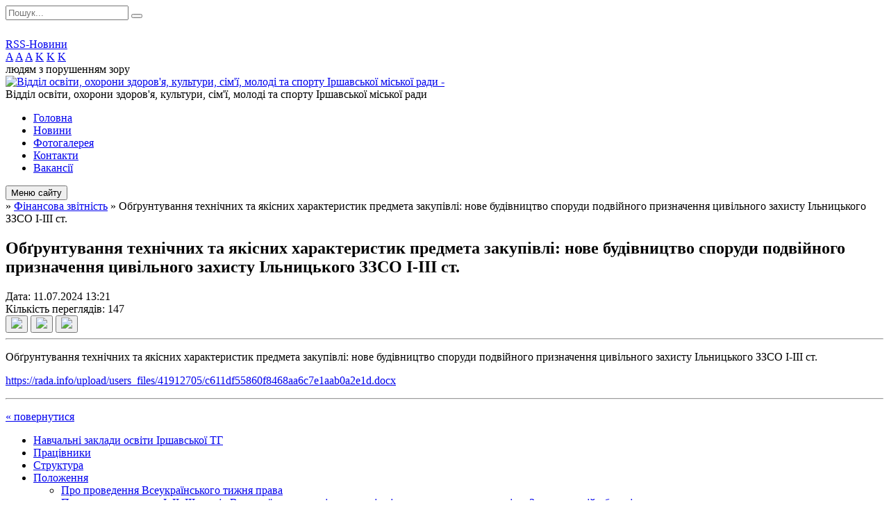

--- FILE ---
content_type: text/html; charset=UTF-8
request_url: https://irshava-osvita.gov.ua/news/1720693597/
body_size: 12068
content:
<!DOCTYPE html>
<html lang="ua">
<head>
	<!--[if IE]><meta http-equiv="X-UA-Compatible" content="IE=edge"><![endif]-->
	<meta charset="utf-8">
	<meta name="viewport" content="width=device-width, initial-scale=1">
	<!--[if IE]><script>
		document.createElement('header');
		document.createElement('nav');
		document.createElement('main');
		document.createElement('section');
		document.createElement('article');
		document.createElement('aside');
		document.createElement('footer');
		document.createElement('figure');
		document.createElement('figcaption');
	</script><![endif]-->
	<title>Обґрунтування технічних та якісних характеристик предмета закупівлі: нове будівництво споруди подвійного призначення цивільного захисту Ільницького ЗЗСО І-ІІІ ст.</title>
	<meta name="description" content="Обґрунтування технічних та якісних характеристик предмета закупівлі: нове будівництво споруди подвійного призначення цивільного захисту Ільницького ЗЗСО І-ІІІ ст.. . https://rada.info/upload/users_files/41912705/c611df55860f8468aa6c7e1aab0a">
	<meta name="keywords" content="Обґрунтування, технічних, та, якісних, характеристик, предмета, закупівлі:, нове, будівництво, споруди, подвійного, призначення, цивільного, захисту, Ільницького, ЗЗСО, І-ІІІ, ст.">

	
		<meta property="og:image" content="https://rada.info/upload/users_files/41912705/gerb/1209845.png">
				<meta property="og:description" content="Обґрунтування технічних та якісних характеристик предмета закупівлі: нове будівництво споруди подвійного призначення цивільного захисту Ільницького ЗЗСО І-ІІІ ст.">
		
	
		<meta name="robots" content="">
		
	<link rel="apple-touch-icon" sizes="57x57" href="https://osv.org.ua/apple-icon-57x57.png">
	<link rel="apple-touch-icon" sizes="60x60" href="https://osv.org.ua/apple-icon-60x60.png">
	<link rel="apple-touch-icon" sizes="72x72" href="https://osv.org.ua/apple-icon-72x72.png">
	<link rel="apple-touch-icon" sizes="76x76" href="https://osv.org.ua/apple-icon-76x76.png">
	<link rel="apple-touch-icon" sizes="114x114" href="https://osv.org.ua/apple-icon-114x114.png">
	<link rel="apple-touch-icon" sizes="120x120" href="https://osv.org.ua/apple-icon-120x120.png">
	<link rel="apple-touch-icon" sizes="144x144" href="https://osv.org.ua/apple-icon-144x144.png">
	<link rel="apple-touch-icon" sizes="152x152" href="https://osv.org.ua/apple-icon-152x152.png">
	<link rel="apple-touch-icon" sizes="180x180" href="https://osv.org.ua/apple-icon-180x180.png">
	<link rel="icon" type="image/png" sizes="192x192"  href="https://osv.org.ua/android-icon-192x192.png">
	<link rel="icon" type="image/png" sizes="32x32" href="https://osv.org.ua/favicon-32x32.png">
	<link rel="icon" type="image/png" sizes="96x96" href="https://osv.org.ua/favicon-96x96.png">
	<link rel="icon" type="image/png" sizes="16x16" href="https://osv.org.ua/favicon-16x16.png">
	<link rel="manifest" href="https://osv.org.ua/manifest.json">
	<meta name="msapplication-TileColor" content="#ffffff">
	<meta name="msapplication-TileImage" content="https://osv.org.ua/ms-icon-144x144.png">
	<meta name="theme-color" content="#ffffff">

	<link href="https://fonts.googleapis.com/css?family=Merriweather:400i,700|Roboto:400,400i,700,700i&amp;subset=cyrillic-ext" rel="stylesheet">
	<link rel="stylesheet" href="//osv.org.ua/themes/nature/css/styles_vip.css?ver=1.11">
	<link rel="stylesheet" href="//osv.org.ua/themes/nature/css/7407/theme_vip.css?v=1769015115">
	<!--[if lt IE 9]>
	<script src="https://oss.maxcdn.com/html5shiv/3.7.2/html5shiv.min.js"></script>
	<script src="https://oss.maxcdn.com/respond/1.4.2/respond.min.js"></script>
	<![endif]-->
	<!--[if gte IE 9]>
	<style type="text/css">
		.gradient { filter: none; }
	</style>
	<![endif]-->

</head>
<body class=" right">


		<div id="all_screen">

						<section class="search_menu">
				<div class="wrap">
					<div class="row">
						<div class="grid-25 fl">
							<form action="https://irshava-osvita.gov.ua/search/" class="search">
								<input type="text" name="q" value="" placeholder="Пошук..." required>
								<button type="submit" name="search" value="y"><i class="fa fa-search"></i></button>
							</form>
							<a id="alt_version_eye" href="//alt.irshava-osvita.gov.ua/"><i class="far fa-eye"></i></a>
						</div>
						<div class="grid-75">
							<div class="row">
								<div class="grid-25" style="padding-top: 13px;">
									<div id="google_translate_element"></div>
								</div>
								<div class="grid-25" style="padding-top: 13px;">
									<a href="https://osv.org.ua/rss/7407/" class="rss"><span><i class="fa fa-rss"></i></span> RSS-Новини</a>
								</div>
								<div class="grid-50 alt_version_block">

									<div class="alt_version">
										<div class="control_button">
											<a href="//alt.irshava-osvita.gov.ua/?view=text-small" class="text-small" rel="nofollow">A</a>
											<a href="//alt.irshava-osvita.gov.ua/?view=text-medium" class="text-medium" rel="nofollow">A</a>
											<a href="//alt.irshava-osvita.gov.ua/?view=text-large" class="text-large" rel="nofollow">A</a>
											<a href="//alt.irshava-osvita.gov.ua/?view=text-color-normal" class="text-color-normal" rel="nofollow">K</a>
											<a href="//alt.irshava-osvita.gov.ua/?view=text-color-inverse" class="text-color-inverse" rel="nofollow">K</a>
											<a href="//alt.irshava-osvita.gov.ua/?view=text-color-colored" class="text-color-colored" rel="nofollow">K</a>
										</div>
										<div class="for_people">
											людям з порушенням зору
										</div>
										<div class="clearfix"></div>
									</div>

								</div>
								<div class="clearfix"></div>
							</div>
						</div>
						<div class="clearfix"></div>
					</div>
				</div>
			</section>
			
			<header>
				<div class="wrap">
					<div class="row">

						<div class="grid-25 logo fl">
							<a href="https://irshava-osvita.gov.ua/" id="logo" class="form_1">
								<img src="https://rada.info/upload/users_files/41912705/gerb/1209845.png" alt="Відділ освіти, охорони здоров'я, культури, сім'ї, молоді та спорту Іршавської міської ради - ">
							</a>
						</div>
						<div class="grid-75 title fr">
							<div class="slogan_1">Відділ освіти, охорони здоров'я, культури, сім'ї, молоді та спорту Іршавської міської ради</div>
							<div class="slogan_2"></div>
						</div>
						<div class="clearfix"></div>

					</div>
				</div>
			</header>

			<div class="wrap">
				<section class="middle_block">

					<div class="row">
						<div class="grid-75 fr">
							<nav class="main_menu">
								<ul>
																		<li>
										<a href="https://irshava-osvita.gov.ua/main/">Головна</a>
																			</li>
																		<li>
										<a href="https://irshava-osvita.gov.ua/news/">Новини</a>
																			</li>
																		<li>
										<a href="https://irshava-osvita.gov.ua/photo/">Фотогалерея</a>
																			</li>
																		<li>
										<a href="https://irshava-osvita.gov.ua/feedback/">Контакти</a>
																			</li>
																		<li>
										<a href="https://irshava-osvita.gov.ua/more_news/">Вакансії</a>
																			</li>
																										</ul>

								<button class="menu-button" id="open-button"><i class="fas fa-bars"></i> Меню сайту</button>

							</nav>
							
							<div class="clearfix"></div>

														<section class="bread_crumbs">
								<div xmlns:v="http://rdf.data-vocabulary.org/#"><a href="/"><i class="fa fa-home"></i></a> &raquo; <a href="/finansova-zvitnist-11-09-36-23-01-2022/">Фінансова звітність</a>  &raquo; <span>Обґрунтування технічних та якісних характеристик предмета закупівлі: нове будівництво споруди подвійного призначення цивільного захисту Ільницького ЗЗСО І-ІІІ ст.</span></div>
							</section>
							
							<main>

																											<h1>Обґрунтування технічних та якісних характеристик предмета закупівлі: нове будівництво споруди подвійного призначення цивільного захисту Ільницького ЗЗСО І-ІІІ ст.</h1>


<div class="row">
	<div class="grid-30 one_news_date">
		Дата: <span>11.07.2024 13:21</span>
	</div>
	<div class="grid-30 one_news_count">
		Кількість переглядів: <span>147</span>
	</div>
		<div class="grid-30 one_news_socials">
		<button class="social_share" data-type="fb"><img src="//osv.org.ua/themes/nature/img/share/fb.png"></button>
		<button class="social_share" data-type="tw"><img src="//osv.org.ua/themes/nature/img/share/tw.png"></button>
		<button class="print_btn" onclick="window.print();"><img src="//osv.org.ua/themes/nature/img/share/print.png"></button>
	</div>
		<div class="clearfix"></div>
</div>

<hr>

<p>Обґрунтування технічних та якісних характеристик предмета закупівлі: нове будівництво споруди подвійного призначення цивільного захисту Ільницького ЗЗСО І-ІІІ ст.</p>

<p><a href="https://rada.info/upload/users_files/41912705/c611df55860f8468aa6c7e1aab0a2e1d.docx">https://rada.info/upload/users_files/41912705/c611df55860f8468aa6c7e1aab0a2e1d.docx</a></p>
<div class="clearfix"></div>

<hr>



<p><a href="https://irshava-osvita.gov.ua/finansova-zvitnist-11-09-36-23-01-2022/" class="btn btn-grey">&laquo; повернутися</a></p>																	
							</main>
						</div>
						<div class="grid-25 fl">

							<div class="project_name">
								<a href="https://osv.org.ua/rss/7407/" rel="nofollow" target="_blank" title="RSS-стрічка новин сайту"><i class="fas fa-rss"></i></a>
																																								<a href="https://irshava-osvita.gov.ua/sitemap/" title="Мапа сайту"><i class="fas fa-sitemap"></i></a>
							</div>
							<aside class="left_sidebar">

																<nav class="sidebar_menu">
									<ul>
																				<li>
											<a href="https://irshava-osvita.gov.ua/navchalni-zakladi-osviti-irshavskoi-otg-23-47-12-10-05-2021/">Навчальні заклади освіти Іршавської ТГ</a>
																					</li>
																				<li>
											<a href="https://irshava-osvita.gov.ua/pracivniki-viddilu-14-29-57-23-10-2018/">Працівники</a>
																					</li>
																				<li>
											<a href="https://irshava-osvita.gov.ua/struktura-16-36-19-23-10-2018/">Структура</a>
																					</li>
																				<li>
											<a href="https://irshava-osvita.gov.ua/polozhennya-14-39-00-23-10-2018/">Положення</a>
																						<i class="fa fa-chevron-right"></i>
											<ul>
																								<li>
													<a href="https://irshava-osvita.gov.ua/pro-provedennya-vseukrainskogo-tizhnya-prava-07-13-06-13-11-2018/">Про проведення Всеукраїнського тижня права</a>
																									</li>
																								<li>
													<a href="https://irshava-osvita.gov.ua/pravila-provedennya-i-ii-iii-etapiv-vseukrainskih-uchnivskih-olimpiad-z-navchalnih-predmetiv-u-zakarpatskij-oblasti-07-17-46-13-11-2018/">Правила проведення І, ІІ, ІІІ етапів Всеукраїнських учнівських олімпіад з навчальних предметів у Закарпатській області</a>
																									</li>
																								<li>
													<a href="https://irshava-osvita.gov.ua/polozhennya-pro-vseukrainski-uchnivski-olimpiadi-turniri-konkursi-z-navchalnih-predmetiv-konkursizahisti-naukovodoslidnickih-robit-olimpiadi-zi-specia/">Положення про Всеукраїнські учнівські олімпіади, турніри, конкурси з навчальних предметів, конкурси-захисти науково-дослідницьких робіт, олімпіади зі спеціальних дисциплін та конкурси фахової майстерності</a>
																									</li>
																																			</ul>
																					</li>
																				<li>
											<a href="https://irshava-osvita.gov.ua/vakansii-08-08-38-18-09-2020/">Вакансії</a>
																					</li>
																				<li>
											<a href="https://irshava-osvita.gov.ua/istoriya-viddilu-15-34-19-23-10-2018/">Історія відділу</a>
																					</li>
																				<li>
											<a href="https://irshava-osvita.gov.ua/normativno-pravovi-akti-07-01-41-06-11-2018/">Нормативно - правові акти</a>
																						<i class="fa fa-chevron-right"></i>
											<ul>
																								<li>
													<a href="https://irshava-osvita.gov.ua/zakoni-ukraini-21-21-04-19-11-2018/">Закони України</a>
																										<i class="fa fa-chevron-right"></i>
													<ul>
																												<li><a href="https://irshava-osvita.gov.ua/zakon-ukraini-pro-osvitu-21-24-43-19-11-2018/">Закон України "Про освіту"</a></li>
																												<li><a href="https://irshava-osvita.gov.ua/zakon-ukraini-pro-zagalnu-serednju-osvitu-21-25-30-19-11-2018/">Закон України "Про загальну середню освіту"</a></li>
																												<li><a href="https://irshava-osvita.gov.ua/zakon-ukraini-pro-vischu-osvitu-21-38-29-19-11-2018/">Закон України "Про вищу освіту"</a></li>
																												<li><a href="https://irshava-osvita.gov.ua/zakon-ukraini-pro-doshkilnu-osvitu​-21-26-09-19-11-2018/">Закон України “Про дошкільну освіту”​</a></li>
																												<li><a href="https://irshava-osvita.gov.ua/zakon-ukraini-pro-pozashkilnu-osvitu-21-26-53-19-11-2018/">Закон України "Про позашкільну освіту"</a></li>
																												<li><a href="https://irshava-osvita.gov.ua/zakon-ukraini-pro-profesijnu-profesijnotehnichnu-osvitu-21-37-35-19-11-2018/">Закон України "Про професійну (професійно-технічну) освіту"</a></li>
																												<li><a href="https://irshava-osvita.gov.ua/zakon-ukraini-pro-ozdorovlennya-ta-vidpochinok-ditej-21-33-26-19-11-2018/">Закон України "Про оздоровлення та відпочинок дітей"</a></li>
																												<li><a href="https://irshava-osvita.gov.ua/zakon-ukraini-pro-ohoronu-ditinstva-21-35-09-19-11-2018/">Закон України "Про охорону дитинства"</a></li>
																												<li><a href="https://irshava-osvita.gov.ua/zakon-ukraini-pro-osnovi-socialnoi-zahischenosti-osib-z-invalidnistju-v-ukraini-21-35-59-19-11-2018/">Закон України "Про основи соціальної захищеності осіб з інвалідністю в Україні"</a></li>
																												<li><a href="https://irshava-osvita.gov.ua/zakon-ukraini-pro-prioritetni-napryami-rozvitku-nauki-i-tehniki-21-36-49-19-11-2018/">Закон України "Про пріоритетні напрями розвитку науки і техніки"</a></li>
																																									</ul>
																									</li>
																								<li>
													<a href="https://irshava-osvita.gov.ua/ukazi-prezidenta-ukraini-21-20-47-19-11-2018/">Укази Президента України</a>
																										<i class="fa fa-chevron-right"></i>
													<ul>
																												<li><a href="https://irshava-osvita.gov.ua/ukaz-prezidenta-ukraini-pro-nacionalnu-strategiju-rozvitku-osviti-v-ukraini-na-period-do-2021-roku-21-44-25-19-11-2018/">Указ  Президента України  "Про Національну стратегію розвитку освіти в Україні на період до 2021 року"</a></li>
																												<li><a href="https://irshava-osvita.gov.ua/ukaz-prezidenta-ukraini-pro-strategiju-nacionalnopatriotichnogo-vihovannya-ditej-ta-molodi-na-2016-2020-roki-21-45-13-19-11-2018/">Указ  Президента України  "Про Стратегію національно-патріотичного виховання дітей та молоді на 2016 - 2020 роки"</a></li>
																												<li><a href="https://irshava-osvita.gov.ua/ukaz-prezidenta-ukraini-pro-strategiju-rozvitku-derzhavnoi-molodizhnoi-politiki-na-period-do-2020-roku-21-45-57-19-11-2018/">Указ  Президента України  "Про Стратегію розвитку державної молодіжної політики на період до 2020 року"</a></li>
																												<li><a href="https://irshava-osvita.gov.ua/ukaz-prezidenta-ukraini-pro-nacionalnu-programu-pravovoi-osviti-naselennya-21-47-53-19-11-2018/">Указ Президента України "Про Національну програму правової освіти населення"</a></li>
																												<li><a href="https://irshava-osvita.gov.ua/ukaz-prezidenta-ukraini-pro-vseukrainskij-tizhden-prava-21-50-31-19-11-2018/">Указ Президента України  "Про Всеукраїнський тиждень права"</a></li>
																												<li><a href="https://irshava-osvita.gov.ua/ukaz-prezidenta-ukraini-pro-ogoloshennya-v-ukraini-2018-roku-rokom-realizacii-pravoprosvitnickogo-proektu-ya-maju-pravo-21-51-32-19-11-2018/">Указ Президента України  "Про оголошення в Україні 2018 року Роком реалізації правопросвітницького проекту "Я маю право!""</a></li>
																												<li><a href="https://irshava-osvita.gov.ua/ukaz-prezidenta-ukraini-pro-mizhnarodnij-movnoliteraturnij-konkurs-uchnivskoi-ta-studentskoi-molodi-imeni-tarasa-shevchenka-21-53-17-19-11-2018/">Указ Президента України  "Про Міжнародний мовно-літературний конкурс учнівської та студентської молоді імені Тараса Шевченка "</a></li>
																																									</ul>
																									</li>
																								<li>
													<a href="https://irshava-osvita.gov.ua/postanovi-kabinetu-ministriv-ukraini-21-20-07-19-11-2018/">Постанови Кабінету Міністрів України</a>
																									</li>
																								<li>
													<a href="https://irshava-osvita.gov.ua/nakazi-ministerstva-osviti-i-nauki-ukraini-21-19-27-19-11-2018/">Накази Міністерства освіти і науки України</a>
																									</li>
																								<li>
													<a href="https://irshava-osvita.gov.ua/rozporyadzhennya-kabinetu-ministriv-ukraini-21-20-24-19-11-2018/">Розпорядження Кабінету Міністрів України</a>
																									</li>
																																			</ul>
																					</li>
																				<li>
											<a href="https://irshava-osvita.gov.ua/nakazi-viddilu-07-07-27-06-11-2018/">Накази відділу</a>
																						<i class="fa fa-chevron-right"></i>
											<ul>
																								<li>
													<a href="https://irshava-osvita.gov.ua/nakazi-2018-2019-navchalnij-rik-08-16-30-15-11-2018/">Накази 2018 - 2019 навчальний рік</a>
																									</li>
																								<li>
													<a href="https://irshava-osvita.gov.ua/nakazi-2018-2019-navchalnij-rik-09-23-40-12-09-2019/">Накази 2019 - 2020 навчальний рік</a>
																									</li>
																																			</ul>
																					</li>
																				<li>
											<a href="https://irshava-osvita.gov.ua/nova-ukrainska-shkola-07-08-58-06-11-2018/">Нова українська школа</a>
																						<i class="fa fa-chevron-right"></i>
											<ul>
																								<li>
													<a href="https://irshava-osvita.gov.ua/normativnopravove-zabezpechennya-z-uprovadzhennya-koncepcii-novoi-ukrainskoi-shkoli-05-52-17-17-01-2019/">Нормативно-правове забезпечення з упровадження Концепції Нової української школи</a>
																										<i class="fa fa-chevron-right"></i>
													<ul>
																												<li><a href="https://irshava-osvita.gov.ua/zakon-ukraini-pro-osvitu-05-53-40-17-01-2019/">Закон України Про освіту</a></li>
																												<li><a href="https://irshava-osvita.gov.ua/koncepciya-novoi-ukrainskoi-shkoli-05-55-11-17-01-2019/">Концепція Нової української школи</a></li>
																												<li><a href="https://irshava-osvita.gov.ua/derzhavnij-standart-pochatkovoi-osviti-05-56-09-17-01-2019/">Державний стандарт початкової освіти</a></li>
																												<li><a href="https://irshava-osvita.gov.ua/pro-zatverdzhennya-planu-zahodiv-na-20172029-roki-05-57-18-17-01-2019/">Про затвердження плану заходів на 2017-2029 роки</a></li>
																												<li><a href="https://irshava-osvita.gov.ua/pro-zatverdzhennya-tipovih-osvitnih-ta-navchalnih-program-dlya-12h-klasiv-zakladiv-zagalnoi-serednoi-osviti-05-58-03-17-01-2019/">Про затвердження типових освітніх та навчальних програм для 1-2-х класів закладів загальної середньої освіти</a></li>
																												<li><a href="https://irshava-osvita.gov.ua/pro-zatverdzhennya-tipovoi-osvitnoi-programi-zakladiv-zagalnoi-serednoi-osviti-i-stupenya-05-59-16-17-01-2019/">Про затвердження типової освітньої програми закладів загальної середньої освіти І ступеня</a></li>
																												<li><a href="https://irshava-osvita.gov.ua/deyaki-pitannya-nadannya-subvencii-z-derzhavnogo-bjudzhetu-miscevim-bjudzhetam-06-00-04-17-01-2019/">Деякі питання надання субвенції з державного бюджету місцевим бюджетам</a></li>
																												<li><a href="https://irshava-osvita.gov.ua/pro-zatverdzhennya-poryadku-zarahuvannya-vidrahuvannya-ta-perevedennya-uchniv-do-derzhavnih-ta-komunalnih-zakladiv-osviti-dlya-zdobuttya-povnoi-zagaln/">Про затвердження Порядку зарахування, відрахування та переведення учнів до державних та комунальних закладів освіти для здобуття повної загальної середньої освіти </a></li>
																												<li><a href="https://irshava-osvita.gov.ua/rozporyadzhennya-golovi-zakarpatskoi-oda-№281-vid-04052018-06-03-29-17-01-2019/">Розпорядження голови Закарпатської ОДА №281 від 04.05.2018</a></li>
																																									</ul>
																									</li>
																								<li>
													<a href="https://irshava-osvita.gov.ua/stvorjuemo-nove-osvitne-seredovische-06-03-54-17-01-2019/">Створюємо нове освітнє середовище</a>
																										<i class="fa fa-chevron-right"></i>
													<ul>
																												<li><a href="https://irshava-osvita.gov.ua/schodo-organizacii-osvitnogo-prostoru-nush-nakaz-283-vid-23032018-06-04-40-17-01-2019/">Щодо організації освітнього простору НУШ (наказ 283 від 23.03.2018)</a></li>
																												<li><a href="https://irshava-osvita.gov.ua/pro-zasobi-navchalnih-kabinetiv-nush-nakaz-137-vid-13022018-06-08-48-17-01-2019/">Про засоби навчальних кабінетів НУШ (наказ 137 від 13.02.2018)</a></li>
																												<li><a href="https://irshava-osvita.gov.ua/vimogi-do-shkilnih-mebliv-dlya-novoi-ukrainskoi-shkoli-06-09-26-17-01-2019/">Вимоги до шкільних меблів для Нової української школи</a></li>
																												<li><a href="https://irshava-osvita.gov.ua/pro-zatverdzhennya-tipovogo-pereliku-kompjuternogo-obladnannya-dlya-zakladiv-doshkilnoi-serednoi-ta-profesijnoi-osviti-nakaz-mon-1440-vid-02112017-06-/">Про затвердження Типового переліку комп'ютерного обладнання для закладів дошкільної, середньої та професійної освіти (наказ МОН 1440 від 02.11.2017)</a></li>
																																									</ul>
																									</li>
																								<li>
													<a href="https://irshava-osvita.gov.ua/z-dosvidu-roboti-schodo-organizacii-novoi-ukrainskoi-shkoli-06-10-44-17-01-2019/">З досвіду роботи щодо організації Нової української школи</a>
																										<i class="fa fa-chevron-right"></i>
													<ul>
																												<li><a href="https://irshava-osvita.gov.ua/na-dopomogu-uchitelju-novoi-ukrainskoi-shkoli-06-11-23-17-01-2019/">На допомогу учителю Нової української школи</a></li>
																												<li><a href="https://irshava-osvita.gov.ua/nova-ukrainska-shkola-korotkij-slovnik-terminiv-06-11-57-17-01-2019/">Нова українська школа. Короткий словник термінів</a></li>
																																									</ul>
																									</li>
																								<li>
													<a href="https://irshava-osvita.gov.ua/nova-ukrainska-shkola-v-irshavskij-otg-09-06-30-21-02-2019/">Нова українська школа в Іршавській ОТГ</a>
																									</li>
																																			</ul>
																					</li>
																				<li>
											<a href="https://irshava-osvita.gov.ua/pidruchniki-07-11-03-06-11-2018/">Підручники</a>
																						<i class="fa fa-chevron-right"></i>
											<ul>
																								<li>
													<a href="https://irshava-osvita.gov.ua/rezultati-viboru-pidruchnikiv-dlya-uchniv-4-klasu-zdijsneni-zzso-irshavskoi-otg-15-23-32-11-02-2021/">Результати вибору  підручників для учнів 4 класу, здійснені ЗЗСО Іршавської ОТГ</a>
																									</li>
																								<li>
													<a href="https://irshava-osvita.gov.ua/uzagalneni-rezultati-viboru-pidruchnikiv-dlya-7-klasu-14-05-32-23-04-2020/">Узагальнені результати вибору підручників для 7 класу</a>
																									</li>
																								<li>
													<a href="https://irshava-osvita.gov.ua/rezultati-viboru-pidruchnikiv-dlya-3-klasu-zdijsneni-zzso-12-05-57-16-03-2020/">Результати вибору підручників для 3 класу, здійснені ЗЗСО 2020</a>
																									</li>
																								<li>
													<a href="https://irshava-osvita.gov.ua/dodatkovij-vidbir-pidruchnikiv-dlya-5-10-klasiv-07092018-08-43-16-11-02-2019/">Додатковий відбір підручників для 5, 10 класів, 07.09.2018</a>
																									</li>
																								<li>
													<a href="https://irshava-osvita.gov.ua/pro-zamovlennya-zzso-pidruchnikiv-dlya-1-klasu-12072018-08-40-57-11-02-2019/">Про замовлення ЗЗСО підручників для 1 класу, 12.07.2018</a>
																									</li>
																								<li>
													<a href="https://irshava-osvita.gov.ua/pro-konkursni-vidbori-proektiv-pidruchnikiv-dlya-uchniv-2-6-11-klasiv-08-37-33-11-02-2019/">Про конкурсні відбори проектів підручників для учнів 2, 6, 11 класів</a>
																									</li>
																								<li>
													<a href="https://irshava-osvita.gov.ua/uzagalneni-rezultati-viboru-elektronnih-versij-pidruchnikiv-5-10-klasi-kviten-2018-roku-08-33-33-11-02-2019/">Узагальнені результати вибору електронних версій підручників, 5, 10 класи, квітень 2018 року</a>
																									</li>
																								<li>
													<a href="https://irshava-osvita.gov.ua/potreba-zakladiv-osviti-v-pidruchnikah-dlya-2-klasu-na-2018-2019-nr-12-57-28-12-03-2019/">Потреба закладів освіти в підручниках для 2 класу на 2019 - 2020 н.р.</a>
																										<i class="fa fa-chevron-right"></i>
													<ul>
																												<li><a href="https://irshava-osvita.gov.ua/irshavskij-zzso-iiii-st-№1-13-10-28-12-03-2019/">Іршавський ЗЗСО І-ІІІ ст. №1</a></li>
																												<li><a href="https://irshava-osvita.gov.ua/irshavskij-zzso-iiii-st-№2-13-11-38-12-03-2019/">Іршавський ЗЗСО І-ІІІ ст. №2</a></li>
																												<li><a href="https://irshava-osvita.gov.ua/irshavskij-licej-13-12-47-12-03-2019/">Іршавський ліцей</a></li>
																												<li><a href="https://irshava-osvita.gov.ua/lozyanskij-zzso-iii-st-13-14-43-12-03-2019/">Лозянський ЗЗСО І-ІІ ст</a></li>
																												<li><a href="https://irshava-osvita.gov.ua/sobatinska-pochatkova-shkola-13-15-33-12-03-2019/">Собатинська початкова школа</a></li>
																																									</ul>
																									</li>
																								<li>
													<a href="https://irshava-osvita.gov.ua/potreba-zakladiv-osviti-irshavskoi-otg-v-pidruchnikah-dlya-611-klasiv-na-20192020-nr-10-09-10-01-04-2019/">Потреба закладів освіти Іршавської ОТГ в підручниках для 6,11 класів на 2019-2020 н.р.</a>
																									</li>
																								<li>
													<a href="https://irshava-osvita.gov.ua/uzagalneni-rezultati-viboru-pidruchnikiv-dlya-uchniv-8-klasu-4-klasu-11-58-51-12-04-2021/">"Узагальнені результати вибору підручників для учнів 8 класу, 4 класу 2021</a>
																									</li>
																								<li>
													<a href="https://irshava-osvita.gov.ua/uzagalnena-forma-viboru-pidruchnikiv-dlya-uchniv-9-klasu-17-11-40-26-01-2022/">Узагальнена форма вибору підручників для учнів 9 класу 2021-2022 н.р.</a>
																									</li>
																																			</ul>
																					</li>
																				<li>
											<a href="https://irshava-osvita.gov.ua/dpa-zno-07-14-30-06-11-2018/">ДПА / ЗНО</a>
																						<i class="fa fa-chevron-right"></i>
											<ul>
																								<li>
													<a href="https://irshava-osvita.gov.ua/normativni-dokumenti-06-56-56-05-02-2019/">Нормативні  документи</a>
																									</li>
																								<li>
													<a href="https://irshava-osvita.gov.ua/dokumenti-oda-i-departamentu-07-21-09-05-02-2019/">Документи ОДА і департаменту</a>
																									</li>
																								<li>
													<a href="https://irshava-osvita.gov.ua/analiz-rekomendacii-07-22-27-05-02-2019/">Актуальне</a>
																										<i class="fa fa-chevron-right"></i>
													<ul>
																												<li><a href="https://irshava-osvita.gov.ua/zno-2019-08-27-28-05-02-2019/">ЗНО НМТ- 2024</a></li>
																												<li><a href="https://irshava-osvita.gov.ua/dpa-2019-08-35-19-05-02-2019/">ДПА - 2024</a></li>
																												<li><a href="https://irshava-osvita.gov.ua/rozpochinaetsya-reestraciya-na-zno2019-08-11-34-05-02-2019/">Розпочинається реєстрація на ЗНО-2019</a></li>
																												<li><a href="https://irshava-osvita.gov.ua/dpa-z-inozemnoi-movi-v-9mu-klasi-vkljuchatime-audijuvannya-schob-uchni-mogli-zazdalegid-pidgotuvatisya-do-takogo-formatu-na-zno-v-11mu-08-10-09-05-02-/">ДПА з іноземної мови в 9-му класі включатиме аудіювання, щоб учні могли заздалегідь підготуватися до такого формату на ЗНО в 11-му</a></li>
																												<li><a href="https://irshava-osvita.gov.ua/yaki-rezultati-mizhnarodnih-movnih-ispitiv-mozhna-zarahuvati-yak-ocinku-dpa-v-9mu-ta-11mu-klasi-–-opriljudneno-spisok-08-09-22-05-02-2019/">Які результати міжнародних мовних іспитів можна зарахувати як оцінку ДПА в 9-му та 11-му класі – оприлюднено список</a></li>
																												<li><a href="https://irshava-osvita.gov.ua/scho-zminilosya-u-derzhavnij-pidsumkovij-atestacii-i-hto-prohoditime-ii-cogo-roku-–-nabuv-chinnosti-novij-poryadok-provedennya-dpa-08-08-22-05-02-2019/">Що змінилося у державній підсумковій атестації і хто проходитиме її цього року – набув чинності новий Порядок проведення ДПА</a></li>
																												<li><a href="https://irshava-osvita.gov.ua/okremi-zmini-u-proceduri-reestracii-i-poryadku-viznachennya-rezultativ-zno-08-07-15-05-02-2019/">Окремі зміни у процедурі реєстрації і порядку визначення результатів ЗНО</a></li>
																												<li><a href="https://irshava-osvita.gov.ua/pidgotovka-do-zno-dobirka-materialiv-iz-biblioteki-na-urok-08-03-10-05-02-2019/">Підготовка до ЗНО: добірка матеріалів із Бібліотеки «На Урок»</a></li>
																												<li><a href="https://irshava-osvita.gov.ua/startuvala-bezkoshtovna-onlajnplatforma-dlya-pidgotovki-do-zno-08-02-03-05-02-2019/">Стартувала безкоштовна онлайн-платформа для підготовки до ЗНО</a></li>
																												<li><a href="https://irshava-osvita.gov.ua/fahivci-hneu-stvorili-vidkritij-bezkoshtovnij-onlajnservis-yakij-dopomagae-pidgotuvatisya-do-zno-08-00-36-05-02-2019/">Фахівці ХНЕУ створили відкритий безкоштовний онлайн-сервіс, який допомагає підготуватися до ЗНО</a></li>
																												<li><a href="https://irshava-osvita.gov.ua/startuvala-reestraciya-na-probne-zno-2019-roku-07-56-51-05-02-2019/">Стартувала реєстрація на пробне ЗНО 2019 року</a></li>
																												<li><a href="https://irshava-osvita.gov.ua/vstanovleno-vartist-probnogo-testuvannya-07-55-48-05-02-2019/">Встановлено вартість пробного тестування</a></li>
																												<li><a href="https://irshava-osvita.gov.ua/zatverdzheno-vimogi-schodo-reestracii-osib-dlya-uchasti-u-probnomu-zovnishnomu-nezalezhnomu-ocinjuvanni-u-2019-roci-07-54-08-05-02-2019/">Затверджено вимоги щодо реєстрації осіб для участі у пробному зовнішньому незалежному оцінюванні у 2019 році</a></li>
																												<li><a href="https://irshava-osvita.gov.ua/vidkrito-vebservis-dlya-kerivnikiv-zakladiv-osviti-07-52-58-05-02-2019/">Відкрито веб-сервіс для керівників закладів освіти</a></li>
																												<li><a href="https://irshava-osvita.gov.ua/probne-zno-2019-07-51-48-05-02-2019/">Пробне ЗНО 2019</a></li>
																												<li><a href="https://irshava-osvita.gov.ua/dpa-u-formi-zno-07-50-15-05-02-2019/">ДПА у формі ЗНО</a></li>
																												<li><a href="https://irshava-osvita.gov.ua/osnovne-pro-zno2019-07-49-31-05-02-2019/">Основне про ЗНО-2019</a></li>
																												<li><a href="https://irshava-osvita.gov.ua/pidgotovka-uchniv-do-zno-07-44-19-05-02-2019/">Підготовка учнів до ЗНО</a></li>
																												<li><a href="https://irshava-osvita.gov.ua/dlya-reestracii-na-zno-ta-vstupu-do-vishiv-uchnyam-varto-zavchasno-poturbuvatisya-pro-oformlennya-idkartki-07-42-02-05-02-2019/">Для реєстрації на ЗНО та вступу до вишів учням варто завчасно потурбуватися про оформлення ID-картки</a></li>
																																									</ul>
																									</li>
																								<li>
													<a href="https://irshava-osvita.gov.ua/rezultati-07-39-24-05-02-2019/">Результати</a>
																									</li>
																																			</ul>
																					</li>
																				<li>
											<a href="https://irshava-osvita.gov.ua/vstupu-do-vvnz-10-30-19-18-04-2025/">Вступу до ВВНЗ</a>
																					</li>
																				<li>
											<a href="https://irshava-osvita.gov.ua/proektna-diyalnist-11-26-35-18-04-2025/">Проектна діяльність</a>
																					</li>
																				<li>
											<a href="https://irshava-osvita.gov.ua/foto-21-49-12-16-02-2022/">Фото архів</a>
																					</li>
																				<li class="active">
											<a href="https://irshava-osvita.gov.ua/finansova-zvitnist-11-09-36-23-01-2022/">Фінансова звітність</a>
																					</li>
																				<li>
											<a href="https://irshava-osvita.gov.ua/metodichna-sluzhba-22-04-44-27-08-2020/">Методична служба</a>
																					</li>
																				<li>
											<a href="https://irshava-osvita.gov.ua/nacionalnopatriotichne-vihovannya-10-04-21-04-02-2019/">Національно-патріотичне виховання</a>
																						<i class="fa fa-chevron-right"></i>
											<ul>
																								<li>
													<a href="https://irshava-osvita.gov.ua/normativnopravovij-kejs-06-26-11-05-02-2019/">Нормативно-правовий кейс</a>
																									</li>
																								<li>
													<a href="https://irshava-osvita.gov.ua/metodichni-rekomendacii-06-47-28-05-02-2019/">Методичні рекомендації</a>
																									</li>
																																			</ul>
																					</li>
																				<li>
											<a href="https://irshava-osvita.gov.ua/nacionalna-dityacha-garyacha-liniya-14-36-18-22-05-2020/">Національна дитяча ,,гаряча,, лінія</a>
																					</li>
																				<li>
											<a href="https://irshava-osvita.gov.ua/publichna-informaciya-09-43-51-05-02-2019/">Публічна інформація</a>
																						<i class="fa fa-chevron-right"></i>
											<ul>
																								<li>
													<a href="https://irshava-osvita.gov.ua/korupciya-12-06-08-13-03-2019/">Корупція</a>
																									</li>
																																			</ul>
																					</li>
																				<li>
											<a href="https://irshava-osvita.gov.ua/olipmiadi-20192020-navchalnij-rik-22-46-35-07-11-2019/">Олімпіади 2025 - 2026 навчальний рік</a>
																						<i class="fa fa-chevron-right"></i>
											<ul>
																								<li>
													<a href="https://irshava-osvita.gov.ua/peremozhci-iii-etapu-1-01-17-42-28-02-2020/">Інтелектуальна еліта Іршавської громади</a>
																									</li>
																								<li>
													<a href="https://irshava-osvita.gov.ua/ii-etap-olimpiadi-z-astronomii-2019-17-26-34-04-12-2019/">ІІ етап олімпіади з астрономії 2019</a>
																									</li>
																								<li>
													<a href="https://irshava-osvita.gov.ua/ii-etap-olimpiadi-z-rosijskoi-movi-ta-literaturi-2019-17-33-42-03-12-2019/">ІІ етап олімпіади з російської мови та літератури 2019</a>
																									</li>
																								<li>
													<a href="https://irshava-osvita.gov.ua/ii-etap-olimpiadi-z-informacijnih-tehnologij-2019-17-41-41-02-12-2019/">ІІ етап олімпіади з інформаційних технологій 2019</a>
																									</li>
																								<li>
													<a href="https://irshava-osvita.gov.ua/ii-etap-olimpiadi-z-informatiki-2019-17-00-39-29-11-2019/">ІІ етап олімпіади з інформатики 2019</a>
																									</li>
																								<li>
													<a href="https://irshava-osvita.gov.ua/ii-etap-olimpiadi-z-pravoznavstva-2019-20-14-02-28-11-2019/">ІІ етап олімпіади з правознавства 2019</a>
																									</li>
																								<li>
													<a href="https://irshava-osvita.gov.ua/ii-etap-olimpiadi-z-fiziki-2019-19-20-20-27-11-2019/">ІІ етап олімпіади з фізики 2019</a>
																									</li>
																								<li>
													<a href="https://irshava-osvita.gov.ua/ii-etap-olimpiadi-z-himii-2019-19-31-58-25-11-2019/">ІІ етап олімпіади з хімії 2019</a>
																									</li>
																								<li>
													<a href="https://irshava-osvita.gov.ua/ii-etap-hh-mizhnarodnogo-konkursu-z-ukrainskoi-movi-imeni-petra-yacika-19-12-17-23-11-2019/">ІІ етап ХХ Міжнародного конкурсу з української мови імені Петра Яцика 2019</a>
																									</li>
																								<li>
													<a href="https://irshava-osvita.gov.ua/ii-etapu-vseukrainskoi-uchnivskoi-olimpiadi-z-trudovogo-navchannya-2019-21-46-50-22-11-2019/">ІІ етап олімпіади з трудового навчання 2019</a>
																									</li>
																								<li>
													<a href="https://irshava-osvita.gov.ua/protokoli-rezultativ-ii-etap-olimpiadi-z-matematiki2019-17-24-15-20-11-2019/">Протоколи результатів (ІІ етап олімпіади з математики)2019</a>
																									</li>
																								<li>
													<a href="https://irshava-osvita.gov.ua/protokoli-rezultativ-ii-etap-olimpiadi-z-ukrainskoi-movi-ta-literaturi-2019-18-41-14-19-11-2019/">Протоколи результатів (ІІ етап олімпіади з української мови та літератури) 2019</a>
																									</li>
																								<li>
													<a href="https://irshava-osvita.gov.ua/protokoli-rezultativ-ii-etap-olimpiadi-z-geografii2019-19-56-27-18-11-2019/">Протоколи результатів (ІІ етап олімпіади з географії)2019</a>
																									</li>
																								<li>
													<a href="https://irshava-osvita.gov.ua/protokoli-rezultativ-ii-etap-konkursu-imeni-tarasa-shevchenka2019-18-32-08-16-11-2019/">Протоколи результатів (ІІ етап конкурсу імені Тараса Шевченка)2019</a>
																									</li>
																								<li>
													<a href="https://irshava-osvita.gov.ua/protokoli-rezultativ-ii-etapu-olimpiadi-z-istorii-2019-18-50-29-14-11-2019/">Протоколи результатів ІІ етапу олімпіади з історії 2019</a>
																									</li>
																								<li>
													<a href="https://irshava-osvita.gov.ua/protokoli-rezultativ-ii-etapu-olimpiadi-z-biologii-17-56-27-13-11-2019/">Протоколи результатів ІІ етапу олімпіади з біології 2019</a>
																									</li>
																								<li>
													<a href="https://irshava-osvita.gov.ua/protokoli-rezultativ-ii-etapu-olimpiadi-z-ekonomiki-2019-16-03-26-11-11-2019/">Протоколи результатів ІІ етапу олімпіади з економіки 2019</a>
																									</li>
																								<li>
													<a href="https://irshava-osvita.gov.ua/olimpiadi-z-anglijskoi-movi-20192020-23-10-25-07-11-2019/">Протоколи результатів ІІ етапу з англійської мови 2019</a>
																									</li>
																								<li>
													<a href="https://irshava-osvita.gov.ua/protokoli-rezultativ-ii-etapu-olimpiadi-z-ekologii-17-23-17-08-11-2019/">Протоколи результатів ІІ етапу олімпіади з екології 2019</a>
																									</li>
																								<li>
													<a href="https://irshava-osvita.gov.ua/protokoli-rezultativ-ii-etapu-olimpiadi-z-nimeckoi-movi-2019-17-39-25-08-11-2019/">Протоколи результатів ІІ етапу олімпіади з німецької мови 2019</a>
																									</li>
																																			</ul>
																					</li>
																				<li>
											<a href="https://irshava-osvita.gov.ua/ce-vazhlivo-znati-01-30-13-12-08-2019/">Це важливо знати</a>
																					</li>
																				<li>
											<a href="https://irshava-osvita.gov.ua/novini-ministerstva-01-28-53-12-08-2019/">Новини Міністерства</a>
																					</li>
																				<li>
											<a href="https://irshava-osvita.gov.ua/novini-departamentu-osviti-i-nauki-zakarpatskoi-oda-01-32-38-12-08-2019/">Новини департаменту освіти і науки Закарпатської ОДА</a>
																					</li>
																				<li>
											<a href="https://irshava-osvita.gov.ua/more_news2/">Події</a>
																					</li>
																													</ul>
								</nav>

								
																	<div class="appeals_block">

	
				
				<div class="alert alert-info">
			<a href="#auth_person" class="alert-link open-popup"><i class="fas fa-unlock-alt"></i> Кабінет посадової особи</a>
		</div>
			
	
</div>								
								
								
																<div id="banner_block">

									
									<div class="clearfix"></div>

									
									<div class="clearfix"></div>

								</div>
								
							</aside>
						</div>
						<div class="clearfix"></div>
					</div>

					
				</section>

			</div>

			<section class="footer_block">
				<div class="mountains">
				<div class="wrap">
										<div class="under_footer">
													Відділ освіти, охорони здоров'я, культури, сім'ї, молоді та спорту Іршавської міської ради - 2018-2026 &copy; Весь контент доступний за ліцензією <a href="https://creativecommons.org/licenses/by/4.0/deed.uk" target="_blank" rel="nofollow">Creative Commons Attribution 4.0 International License</a>, якщо не зазначено інше.
											</div>
				</div>
				</div>
			</section>

			<footer>
				<div class="wrap">
					<div class="row">
						<div class="grid-25 socials">
							<a href="https://osv.org.ua/rss/7407/" rel="nofollow" target="_blank"><i class="fas fa-rss"></i></a>
							<i class="fab fa-twitter"></i>							
							<i class="fab fa-facebook-f"></i>							<i class="fab fa-youtube"></i>							<a href="https://irshava-osvita.gov.ua/sitemap/" title="Мапа сайта"><i class="fas fa-sitemap"></i></a>
						</div>
						<div class="grid-25 admin_auth_block">
														<a href="#auth_block" class="open-popup"><i class="fa fa-lock"></i> Вхід для <u>адміністратора</u></a>
													</div>
						<div class="grid-25">
							&nbsp;
						</div>
						<div class="grid-25 developers">
							Розробка порталу: <br>
							<a href="https://vlada.ua/propozytsiyi/propozitsiya-osvita/" target="_blank">&laquo;Vlada.ua&raquo;&trade;</a>
						</div>
						<div class="clearfix"></div>
					</div>
				</div>
			</footer>

		</div>


<script type="text/javascript" src="//osv.org.ua/themes/nature/js/jquery-3.6.0.min.js"></script>
<script type="text/javascript" src="//osv.org.ua/themes/nature/js/jquery-migrate-3.3.2.min.js"></script>
<script type="text/javascript" src="//osv.org.ua/themes/nature/js/flickity.pkgd.min.js"></script>
<script type="text/javascript" src="//osv.org.ua/themes/nature/js/icheck.min.js"></script>
<script type="text/javascript" src="//osv.org.ua/themes/nature/js/superfish.min.js"></script>



<script type="text/javascript" src="//osv.org.ua/themes/nature/js/functions.js?v=2.3"></script>
<script type="text/javascript" src="//osv.org.ua/themes/nature/js/hoverIntent.js"></script>
<script type="text/javascript" src="//osv.org.ua/themes/nature/js/jquery.magnific-popup.min.js"></script>
<script type="text/javascript" src="//osv.org.ua/themes/nature/js/jquery.mask.min.js"></script>


<script type="text/javascript" src="//translate.google.com/translate_a/element.js?cb=googleTranslateElementInit"></script>
<script type="text/javascript">
	function googleTranslateElementInit() {
		new google.translate.TranslateElement({
			pageLanguage: 'uk',
			includedLanguages: 'de,en,es,fr,ru,pl,tr,ro',
			layout: google.translate.TranslateElement.InlineLayout.SIMPLE,
			gaTrack: true,
			gaId: 'UA-71656986-1'
		}, 'google_translate_element');
	}
</script>

<!-- Global site tag (gtag.js) - Google Analytics -->
<script async 
src="https://www.googletagmanager.com/gtag/js?id=UA-128878664-1"></script>
<script>
   window.dataLayer = window.dataLayer || [];
   function gtag(){dataLayer.push(arguments);}
   gtag("js", new Date());

   gtag("config", "UA-128878664-1");
</script>


<div style="display: none;">
						<div id="auth_block" class="dialog-popup s">

    <h4>Вхід для адміністратора</h4>
    <form action="//osv.org.ua/n/actions/" method="post">

		
        
        <div class="form-group">
            <label class="control-label" for="login">Логін: <span>*</span></label>
            <input type="text" class="form-control" name="login" id="login" value="" required>
        </div>
        <div class="form-group">
            <label class="control-label" for="password">Пароль: <span>*</span></label>
            <input type="password" class="form-control" name="password" id="password" value="" required>
        </div>
        <div class="form-group center">
            <input type="hidden" name="object_id" value="7407">
			<input type="hidden" name="back_url" value="https://irshava-osvita.gov.ua/news/1720693597/">
            <button type="submit" class="btn btn-yellow" name="pAction" value="login_as_admin_temp">Авторизуватись</button>
        </div>
		

    </form>

</div>


		
					
					<div id="add_appeal" class="dialog-popup m">

    <h4>Форма подання електронного звернення</h4>

	
    
    <form action="//osv.org.ua/n/actions/" method="post" enctype="multipart/form-data">

        <div class="alert alert-info">
            <div class="row">
                <div class="grid-30">
                    <img src="" id="add_appeal_photo">
                </div>
                <div class="grid-70">
                    <div id="add_appeal_title"></div>
                    <div id="add_appeal_posada"></div>
                    <div id="add_appeal_details"></div>
                </div>
                <div class="clearfix"></div>
            </div>
        </div>

        <div class="row">
            <div class="grid-100">
                <div class="form-group">
                    <label for="add_appeal_name" class="control-label">Ваше прізвище, ім'я та по-батькові: <span>*</span></label>
                    <input type="text" class="form-control" id="add_appeal_name" name="name" value="" required>
                </div>
            </div>
            <div class="grid-50">
                <div class="form-group">
                    <label for="add_appeal_email" class="control-label">Email: <span>*</span></label>
                    <input type="email" class="form-control" id="add_appeal_email" name="email" value="" required>
                </div>
            </div>
            <div class="grid-50">
                <div class="form-group">
                    <label for="add_appeal_phone" class="control-label">Контактний телефон:</label>
                    <input type="tel" class="form-control" id="add_appeal_phone" name="phone" value="">
                </div>
            </div>
            <div class="grid-100">
                <div class="form-group">
                    <label for="add_appeal_adress" class="control-label">Адреса проживання:</label>
                    <textarea class="form-control" id="add_appeal_adress" name="adress"></textarea>
                </div>
            </div>
            <div class="clearfix"></div>
        </div>

        <hr>

        <div class="row">
            <div class="grid-100">
                <div class="form-group">
                    <label for="add_appeal_text" class="control-label">Текст звернення: <span>*</span></label>
                    <textarea rows="7" class="form-control" id="add_appeal_text" name="text" required></textarea>
                </div>
            </div>
            <div class="grid-100">
                <div class="form-group">
                    <label>
                        <input type="checkbox" name="public" value="y">
                        Публічне звернення (відображатиметься на сайті)
                    </label>
                </div>
            </div>
            <div class="grid-100">
                <div class="form-group">
                    <label>
                        <input type="checkbox" name="confirmed" value="y" required>
                        надаю згоду на обробку персональних даних
                    </label>
                </div>
            </div>
            <div class="clearfix"></div>
        </div>

        <div class="form-group center">
            <input type="hidden" name="deputat_id" id="add_appeal_id" value="">
			
            <button type="submit" name="pAction" value="add_appeal_from_vip" class="btn btn-yellow">Подати звернення</button>
        </div>

    </form>

</div>


		
										<div id="auth_person" class="dialog-popup s">

    <h4>Авторизація в системі електронних звернень</h4>
    <form action="//osv.org.ua/n/actions/" method="post">

		
        
        <div class="form-group">
            <label class="control-label" for="person_login">Email посадової особи: <span>*</span></label>
            <input type="email" class="form-control" name="person_login" id="person_login" value="" autocomplete="off" required>
        </div>
        <div class="form-group">
            <label class="control-label" for="person_password">Пароль: <span>*</span> <small>(надає адміністратор сайту)</small></label>
            <input type="password" class="form-control" name="person_password" id="person_password" value="" autocomplete="off" required>
        </div>
        <div class="form-group center">
            <input type="hidden" name="object_id" value="7407">
            <button type="submit" class="btn btn-yellow" name="pAction" value="login_as_person">Авторизуватись</button>
        </div>
		

    </form>

</div>


					
	</div>
</body>
</html>